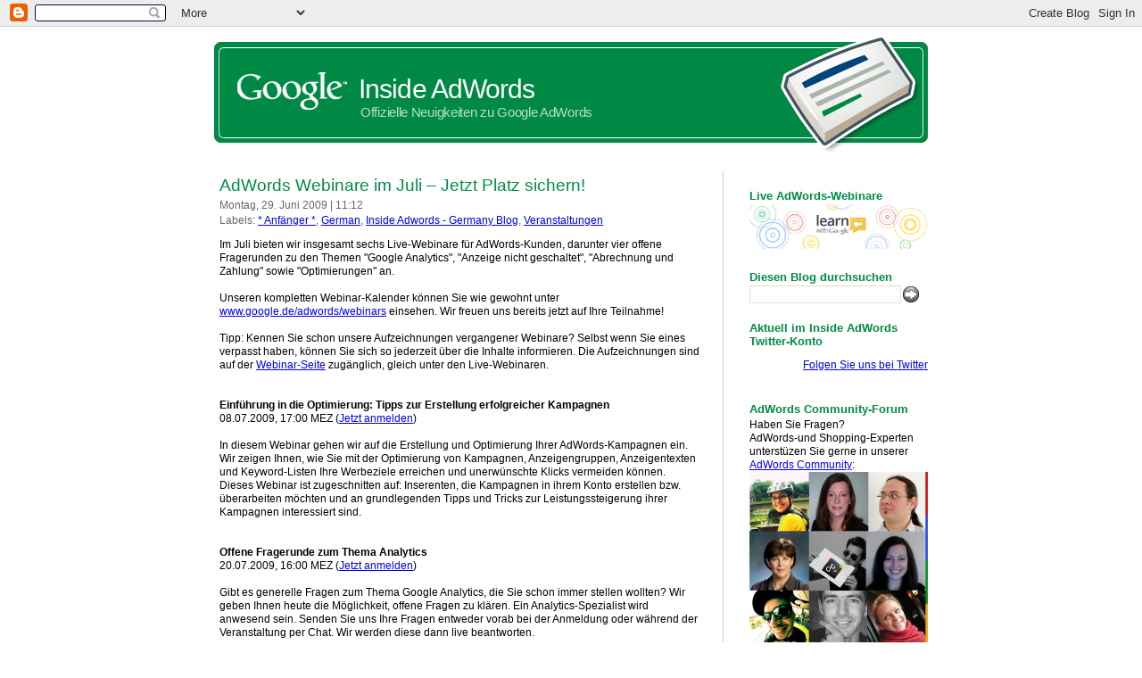

--- FILE ---
content_type: text/html; charset=UTF-8
request_url: http://adwords-de.blogspot.com/2009/06/adwords-webinare-im-juli-jetzt-platz.html
body_size: 9246
content:
<!DOCTYPE html>
<html dir='ltr' xmlns='http://www.w3.org/1999/xhtml' xmlns:b='http://www.google.com/2005/gml/b' xmlns:data='http://www.google.com/2005/gml/data' xmlns:expr='http://www.google.com/2005/gml/expr'>
<head>
<link href='https://www.blogger.com/static/v1/widgets/2944754296-widget_css_bundle.css' rel='stylesheet' type='text/css'/>
<meta content='text/html; charset=UTF-8' http-equiv='Content-Type'/>
<meta content='blogger' name='generator'/>
<link href='http://adwords-de.blogspot.com/favicon.ico' rel='icon' type='image/x-icon'/>
<link href='http://adwords-de.blogspot.com/2009/06/adwords-webinare-im-juli-jetzt-platz.html' rel='canonical'/>
<link rel="alternate" type="application/atom+xml" title="Inside AdWords Blog - Atom" href="http://adwords-de.blogspot.com/feeds/posts/default" />
<link rel="alternate" type="application/rss+xml" title="Inside AdWords Blog - RSS" href="http://adwords-de.blogspot.com/feeds/posts/default?alt=rss" />
<link rel="service.post" type="application/atom+xml" title="Inside AdWords Blog - Atom" href="https://www.blogger.com/feeds/4263376778350854184/posts/default" />

<link rel="alternate" type="application/atom+xml" title="Inside AdWords Blog - Atom" href="http://adwords-de.blogspot.com/feeds/8929506206139487246/comments/default" />
<!--Can't find substitution for tag [blog.ieCssRetrofitLinks]-->
<meta content='http://adwords-de.blogspot.com/2009/06/adwords-webinare-im-juli-jetzt-platz.html' property='og:url'/>
<meta content='AdWords Webinare im Juli – Jetzt Platz sichern!' property='og:title'/>
<meta content='Im Juli bieten wir insgesamt sechs Live-Webinare für AdWords-Kunden, darunter vier offene Fragerunden zu den Themen &quot;Google Analytics&quot;, &quot;Anz...' property='og:description'/>
<title>Inside AdWords Blog: AdWords Webinare im Juli &#8211; Jetzt Platz sichern!</title>
<link href='http://www.google.com/css/gooey.css' rel='stylesheet' type='text/css'/>
<link href='http://www.google.com/googleblogs/css/template_styles.css' rel='stylesheet' type='text/css'/>
<style id='page-skin-1' type='text/css'><!--
/*
--></style>
<meta content='/1ixyqdQl3GrpyZ3a5xFIvnmY9zJ7mDWbpsdA/VrxWE=' name='verify-v1'/>
<script type='text/javascript'>
  var _gaq = _gaq || [];
  _gaq.push(['_setAccount', 'UA-961555-32']);
  _gaq.push(['_trackPageview']);

  (function() {
    var ga = document.createElement('script'); ga.type = 'text/javascript'; ga.async = true;
    ga.src = ('https:' == document.location.protocol ? 'https://ssl' : 'http://www') + '.google-analytics.com/ga.js';
    var s = document.getElementsByTagName('script')[0];
    s.parentNode.insertBefore(ga, s);
  })();
</script>
<link href='https://www.blogger.com/dyn-css/authorization.css?targetBlogID=4263376778350854184&amp;zx=46dd109f-3a8a-43f0-bb66-15d6a43f61f7' media='none' onload='if(media!=&#39;all&#39;)media=&#39;all&#39;' rel='stylesheet'/><noscript><link href='https://www.blogger.com/dyn-css/authorization.css?targetBlogID=4263376778350854184&amp;zx=46dd109f-3a8a-43f0-bb66-15d6a43f61f7' rel='stylesheet'/></noscript>
<meta name='google-adsense-platform-account' content='ca-host-pub-1556223355139109'/>
<meta name='google-adsense-platform-domain' content='blogspot.com'/>

</head>
<body>
<div class='navbar section' id='navbar'><div class='widget Navbar' data-version='1' id='Navbar1'><script type="text/javascript">
    function setAttributeOnload(object, attribute, val) {
      if(window.addEventListener) {
        window.addEventListener('load',
          function(){ object[attribute] = val; }, false);
      } else {
        window.attachEvent('onload', function(){ object[attribute] = val; });
      }
    }
  </script>
<div id="navbar-iframe-container"></div>
<script type="text/javascript" src="https://apis.google.com/js/platform.js"></script>
<script type="text/javascript">
      gapi.load("gapi.iframes:gapi.iframes.style.bubble", function() {
        if (gapi.iframes && gapi.iframes.getContext) {
          gapi.iframes.getContext().openChild({
              url: 'https://www.blogger.com/navbar/4263376778350854184?po\x3d8929506206139487246\x26origin\x3dhttp://adwords-de.blogspot.com',
              where: document.getElementById("navbar-iframe-container"),
              id: "navbar-iframe"
          });
        }
      });
    </script><script type="text/javascript">
(function() {
var script = document.createElement('script');
script.type = 'text/javascript';
script.src = '//pagead2.googlesyndication.com/pagead/js/google_top_exp.js';
var head = document.getElementsByTagName('head')[0];
if (head) {
head.appendChild(script);
}})();
</script>
</div></div>
<div class='template_adwords' id='template_fixed'>
<div id='main-wrapper'>
<!-- skip links for text browsers -->
<span id='skiplinks' style='display:none;'>
<a href='#main'>skip to main </a> |
      <a href='#sidebar'>skip to sidebar</a>
</span>
<div id='header-graphic' style='width:100%;'>
<a href='http://adwords-de.blogspot.com/' style='text-decoration:none;'>
<div class='content'>
<div class='section' id='header_titles'><div class='widget HTML' data-version='1' id='HTML26'>
<div class='widget-content'>
<h1 class='title'>Inside AdWords</h1>
</div>
</div><div class='widget HTML' data-version='1' id='HTML27'>
<div class='widget-content'>
<h1 class='subheader'>Offizielle Neuigkeiten zu Google AdWords</h1>
</div>
</div></div>
</div>
<div class='bottom'><div></div></div>
</a>
</div>
<br style='clear:both;'/>
<div id='content-wrapper'>
<div id='sidebar'>
<div class='sidebar section' id='sidebar'><div class='widget Image' data-version='1' id='Image1'>
<h2>Live AdWords-Webinare</h2>
<div class='widget-content'>
<a href='https://www.de.adwords-community.com/t5/Community-Lounge/AdWords-Online-School-Webinare-Fortgeschrittene/td-p/47963'>
<img alt='Live AdWords-Webinare' height='125' id='Image1_img' src='https://blogger.googleusercontent.com/img/b/R29vZ2xl/AVvXsEjR8C5dylJyu62hmudPt1VMzAbIQe37l-AcJjhCtocYUTsjDZwuzBGRSSOELQCeq63MBg3M4mjbzaLQ6sw2H0T8OSkjqfjhlgXVhJvbxT7Yq7JkZPlFVpzRvQtv4Bf22CYroBGYdMQ0SNw/s1600/LwG+Hangout+Banner+Large.png' width='498'/>
</a>
<br/>
</div>
<div class='clear'></div>
</div><div class='widget BlogSearch' data-version='1' id='BlogSearch1'>
<h2 class='title'>Diesen Blog durchsuchen</h2>
<div class='widget-content'>
<div id='BlogSearch1_form'>
<form action='http://adwords-de.blogspot.com/search' class='gsc-search-box' target='_top'>
<table cellpadding='0' cellspacing='0' class='gsc-search-box'>
<tbody>
<tr>
<td class='gsc-input'>
<input autocomplete='off' class='gsc-input' name='q' size='10' title='search' type='text' value=''/>
</td>
<td class='gsc-search-button'>
<input class='gsc-search-button' title='search' type='submit' value='Suchen'/>
</td>
</tr>
</tbody>
</table>
</form>
</div>
</div>
<div class='clear'></div>
</div><div class='widget HTML' data-version='1' id='HTML1'>
<div class='widget-content'>
<h2 style="font-size:13px">Aktuell im Inside AdWords Twitter-Konto</h2>
<div id="twitter_div">
<ul id="twitter_update_list"></ul>
<a id="twitter-link" style="display:block;text-align:right;" href="http://twitter.com/AdWordsDE">Folgen Sie uns bei Twitter</a>
</div>
<script src="http://twitter.com/javascripts/blogger.js" type="text/javascript"></script>
<script src="http://twitter.com/statuses/user_timeline/AdWordsDE.json?callback=twitterCallback2&amp;count=1" type="text/javascript"></script>
<br/>
</div>
<div class='clear'></div>
</div><div class='widget HTML' data-version='1' id='HTML9'>
<h2 class='title'>AdWords Community-Forum</h2>
<div class='widget-content'>
<div>Haben Sie Fragen?</div><div>AdWords-und Shopping-Experten unterstüzen Sie gerne in unserer <a href="https://www.de.adwords-community.com/">AdWords Community</a>:</div><a href="https://www.de.adwords-community.com/t5/AdWords-Community/ct-p/AdWords"><img src="https://blogger.googleusercontent.com/img/b/R29vZ2xl/AVvXsEi4vAFGPF2HjRxFGVrDb3rkMy6wRbPk3ZWVVc2Th6_J3HQx3bzLMSfWjA8vovpBedQlKLn-1y2khuhHNoZ27XXfdBtUhXZ8jBKadVjwJmrH5J3G9tWfHLWbpHVRzL4fCebIp_GcZtPqooY/s797/Branding.png" /></a><br />
</div>
<div class='clear'></div>
</div><div class='widget HTML' data-version='1' id='HTML8'>
<div class='widget-content'>
<br/>
<div style="background-color:#eee;border:1px solid #ccc;padding:6px;width:180px;" class="sidebar">
      <h2 style="padding-top:0px;  margin-top:0px;">Abonnieren</h2>
	    <form action="http://groups-beta.google.com/group/inside-adwords-de/boxsubscribe" style="display:inline;">

		Tragen Sie sich in unsere Mailing-Liste ein, um Posts per E-Mail zu erhalten:<br/>
	    <input value="Ihre E-Mail" name="email" size="20" type="text"/>
        <input value="Abonnieren" name="sub" type="submit"/>
        <br/>
        <font size="-2">Powered by <a href="http://groups.google.com/group/inside-adwords-de">Google Groups</a></font>
	    </form>
    </div>
</div>
<div class='clear'></div>
</div><div class='widget HTML' data-version='1' id='HTML7'>
<div class='widget-content'>
<p><br />
<a href="http://adwords-de.blogspot.com/atom.xml"><img src="http://www.google.com/images/feed-icon.gif" /></a> <a href="http://adwords-de.blogspot.com/atom.xml">Site Feed</a>
<br />
<a href="http://fusion.google.com/add?feedurl=http%3A//adwords-de.blogspot.com/atom.xml"><img border="0" alt="Add to Google" style="padding-top:5px;" width="104" src="http://buttons.googlesyndication.com/fusion/add.gif" height="17" /></a>
<br />
<a href="http://feeds.feedburner.com/InsideAdwords-de"><img width="88" style="border:0" alt="" src="http://feeds.feedburner.com/~fc/InsideAdwords-de?bg=EEEEEE&amp;fg=000000&amp;anim=1" height="26" /></a></p>
</div>
<div class='clear'></div>
</div>
<div class='widget Label' data-version='1' id='Label1'>
<h2>Labels</h2>
<div class='widget-content list-label-widget-content'>
<ul>
<li>
<a dir='ltr' href='http://adwords-de.blogspot.com/search/label/*%20Anf%C3%A4nger%20*'>* Anfänger *</a>
</li>
<li>
<a dir='ltr' href='http://adwords-de.blogspot.com/search/label/*%20Fortgeschrittene%20*'>* Fortgeschrittene *</a>
</li>
<li>
<a dir='ltr' href='http://adwords-de.blogspot.com/search/label/*%20Profis%20*'>* Profis *</a>
</li>
<li>
<a dir='ltr' href='http://adwords-de.blogspot.com/search/label/AdWords%20Fallstudien'>AdWords Fallstudien</a>
</li>
<li>
<a dir='ltr' href='http://adwords-de.blogspot.com/search/label/AdWords%20Ticker'>AdWords Ticker</a>
</li>
<li>
<a dir='ltr' href='http://adwords-de.blogspot.com/search/label/Aktuelles'>Aktuelles</a>
</li>
<li>
<a dir='ltr' href='http://adwords-de.blogspot.com/search/label/Google%20Analytics'>Google Analytics</a>
</li>
<li>
<a dir='ltr' href='http://adwords-de.blogspot.com/search/label/Lokale%20Anzeigen'>Lokale Anzeigen</a>
</li>
<li>
<a dir='ltr' href='http://adwords-de.blogspot.com/search/label/Mobile%20Anzeigen'>Mobile Anzeigen</a>
</li>
<li>
<a dir='ltr' href='http://adwords-de.blogspot.com/search/label/Optimierung'>Optimierung</a>
</li>
<li>
<a dir='ltr' href='http://adwords-de.blogspot.com/search/label/Tipps'>Tipps</a>
</li>
<li>
<a dir='ltr' href='http://adwords-de.blogspot.com/search/label/Tools'>Tools</a>
</li>
<li>
<a dir='ltr' href='http://adwords-de.blogspot.com/search/label/Veranstaltungen'>Veranstaltungen</a>
</li>
<li>
<a dir='ltr' href='http://adwords-de.blogspot.com/search/label/Werbenetzwerk'>Werbenetzwerk</a>
</li>
</ul>
<div class='clear'></div>
</div>
</div><div class='widget BlogArchive' data-version='1' id='BlogArchive1'>
<h2>Archiv</h2>
<div class='widget-content'>
<div id='ArchiveList'>
<div id='BlogArchive1_ArchiveList'>
<select id='BlogArchive1_ArchiveMenu'>
<option value=''>Archiv</option>
<option value='http://adwords-de.blogspot.com/2015/01/'>Januar (1)</option>
<option value='http://adwords-de.blogspot.com/2014/12/'>Dezember (3)</option>
<option value='http://adwords-de.blogspot.com/2014/11/'>November (4)</option>
<option value='http://adwords-de.blogspot.com/2014/10/'>Oktober (3)</option>
<option value='http://adwords-de.blogspot.com/2014/09/'>September (5)</option>
<option value='http://adwords-de.blogspot.com/2014/08/'>August (5)</option>
<option value='http://adwords-de.blogspot.com/2014/07/'>Juli (3)</option>
<option value='http://adwords-de.blogspot.com/2014/06/'>Juni (2)</option>
<option value='http://adwords-de.blogspot.com/2014/05/'>Mai (3)</option>
<option value='http://adwords-de.blogspot.com/2014/04/'>April (5)</option>
<option value='http://adwords-de.blogspot.com/2014/03/'>März (3)</option>
<option value='http://adwords-de.blogspot.com/2014/02/'>Februar (2)</option>
<option value='http://adwords-de.blogspot.com/2013/11/'>November (6)</option>
<option value='http://adwords-de.blogspot.com/2013/10/'>Oktober (3)</option>
<option value='http://adwords-de.blogspot.com/2013/08/'>August (1)</option>
<option value='http://adwords-de.blogspot.com/2013/07/'>Juli (7)</option>
<option value='http://adwords-de.blogspot.com/2013/06/'>Juni (9)</option>
<option value='http://adwords-de.blogspot.com/2013/05/'>Mai (5)</option>
<option value='http://adwords-de.blogspot.com/2013/04/'>April (3)</option>
<option value='http://adwords-de.blogspot.com/2013/03/'>März (3)</option>
<option value='http://adwords-de.blogspot.com/2013/02/'>Februar (5)</option>
<option value='http://adwords-de.blogspot.com/2013/01/'>Januar (1)</option>
<option value='http://adwords-de.blogspot.com/2012/11/'>November (2)</option>
<option value='http://adwords-de.blogspot.com/2012/10/'>Oktober (5)</option>
<option value='http://adwords-de.blogspot.com/2012/09/'>September (8)</option>
<option value='http://adwords-de.blogspot.com/2012/08/'>August (2)</option>
<option value='http://adwords-de.blogspot.com/2012/07/'>Juli (3)</option>
<option value='http://adwords-de.blogspot.com/2012/06/'>Juni (7)</option>
<option value='http://adwords-de.blogspot.com/2012/05/'>Mai (5)</option>
<option value='http://adwords-de.blogspot.com/2012/04/'>April (7)</option>
<option value='http://adwords-de.blogspot.com/2012/03/'>März (9)</option>
<option value='http://adwords-de.blogspot.com/2012/02/'>Februar (2)</option>
<option value='http://adwords-de.blogspot.com/2012/01/'>Januar (3)</option>
<option value='http://adwords-de.blogspot.com/2011/12/'>Dezember (4)</option>
<option value='http://adwords-de.blogspot.com/2011/11/'>November (7)</option>
<option value='http://adwords-de.blogspot.com/2011/10/'>Oktober (7)</option>
<option value='http://adwords-de.blogspot.com/2011/09/'>September (5)</option>
<option value='http://adwords-de.blogspot.com/2011/08/'>August (6)</option>
<option value='http://adwords-de.blogspot.com/2011/07/'>Juli (8)</option>
<option value='http://adwords-de.blogspot.com/2011/06/'>Juni (11)</option>
<option value='http://adwords-de.blogspot.com/2011/05/'>Mai (8)</option>
<option value='http://adwords-de.blogspot.com/2011/04/'>April (6)</option>
<option value='http://adwords-de.blogspot.com/2011/03/'>März (9)</option>
<option value='http://adwords-de.blogspot.com/2011/02/'>Februar (13)</option>
<option value='http://adwords-de.blogspot.com/2011/01/'>Januar (9)</option>
<option value='http://adwords-de.blogspot.com/2010/12/'>Dezember (8)</option>
<option value='http://adwords-de.blogspot.com/2010/11/'>November (8)</option>
<option value='http://adwords-de.blogspot.com/2010/10/'>Oktober (12)</option>
<option value='http://adwords-de.blogspot.com/2010/09/'>September (15)</option>
<option value='http://adwords-de.blogspot.com/2010/08/'>August (8)</option>
<option value='http://adwords-de.blogspot.com/2010/07/'>Juli (10)</option>
<option value='http://adwords-de.blogspot.com/2010/06/'>Juni (17)</option>
<option value='http://adwords-de.blogspot.com/2010/05/'>Mai (13)</option>
<option value='http://adwords-de.blogspot.com/2010/04/'>April (15)</option>
<option value='http://adwords-de.blogspot.com/2010/03/'>März (17)</option>
<option value='http://adwords-de.blogspot.com/2010/02/'>Februar (16)</option>
<option value='http://adwords-de.blogspot.com/2010/01/'>Januar (15)</option>
<option value='http://adwords-de.blogspot.com/2009/12/'>Dezember (15)</option>
<option value='http://adwords-de.blogspot.com/2009/11/'>November (18)</option>
<option value='http://adwords-de.blogspot.com/2009/10/'>Oktober (17)</option>
<option value='http://adwords-de.blogspot.com/2009/09/'>September (19)</option>
<option value='http://adwords-de.blogspot.com/2009/08/'>August (17)</option>
<option value='http://adwords-de.blogspot.com/2009/07/'>Juli (18)</option>
<option value='http://adwords-de.blogspot.com/2009/06/'>Juni (15)</option>
<option value='http://adwords-de.blogspot.com/2009/05/'>Mai (17)</option>
<option value='http://adwords-de.blogspot.com/2009/04/'>April (13)</option>
<option value='http://adwords-de.blogspot.com/2009/03/'>März (13)</option>
<option value='http://adwords-de.blogspot.com/2009/02/'>Februar (12)</option>
<option value='http://adwords-de.blogspot.com/2009/01/'>Januar (10)</option>
<option value='http://adwords-de.blogspot.com/2008/12/'>Dezember (9)</option>
<option value='http://adwords-de.blogspot.com/2008/11/'>November (6)</option>
<option value='http://adwords-de.blogspot.com/2008/10/'>Oktober (4)</option>
<option value='http://adwords-de.blogspot.com/2008/09/'>September (4)</option>
<option value='http://adwords-de.blogspot.com/2008/08/'>August (3)</option>
<option value='http://adwords-de.blogspot.com/2008/07/'>Juli (4)</option>
<option value='http://adwords-de.blogspot.com/2008/06/'>Juni (3)</option>
<option value='http://adwords-de.blogspot.com/2008/05/'>Mai (4)</option>
<option value='http://adwords-de.blogspot.com/2008/04/'>April (5)</option>
<option value='http://adwords-de.blogspot.com/2008/03/'>März (6)</option>
</select>
</div>
</div>
<div class='clear'></div>
</div>
</div><div class='widget LinkList' data-version='1' id='LinkList3'>
<h2>Nützliche Links</h2>
<div class='widget-content'>
<ul>
<li><a href='https://adwords.google.de/select/Login'>AdWords Startseite</a></li>
<li><a href='https://adwords.google.de/support'>AdWords Hilfecenter</a></li>
<li><a href='https://www.de.adwords-community.com/'>AdWords Hilfe Forum</a></li>
<li><a href='http://www.google.com/intl/de/adwords/learningcenter/index.html'>AdWords Learning Center</a></li>
</ul>
<div class='clear'></div>
</div>
</div>
<div class='widget LinkList' data-version='1' id='LinkList6'>
<h2>Weitere Google Blogs</h2>
<div class='widget-content'>
<ul>
<li><a href='http://conversionroom-de.blogspot.com/'>Conversion Room DE</a></li>
<li><a href='http://adsense-de.blogspot.com/'>Inside AdSense Blog DE</a></li>
<li><a href='http://google-produkt-kompass.blogspot.com/'>Produkt-Kompass DE</a></li>
<li><a href='http://googlebase-de.blogspot.com/'>Google Base Blog DE</a></li>
<li><a href='http://googlewebmastercentral-de.blogspot.com/'>Webmaster-Zentrale DE</a></li>
<li><a href='http://adwords.blogspot.com/'>Inside AdWords Blog EN</a></li>
<li><a href='http://adsense.blogspot.com/'>Inside AdSense Blog EN</a></li>
<li><a href='http://conversionroom.blogspot.com/'>Conversion Room EN</a></li>
<li><a href='http://analytics.blogspot.com/'>Google Analytics Blog EN</a></li>
<li><a href='http://googleblog.blogspot.com/'>Official Google Blog EN</a></li>
<li><a href='http://googlebase.blogspot.com/'>Google Base Blog EN</a></li>
<li><a href='http://googlecheckout.blogspot.com/'>Google Checkout Blog EN</a></li>
<li><a href='http://googlewebmastercentral.blogspot.com/'>Webmaster Central EN</a></li>
</ul>
<div class='clear'></div>
</div>
</div><div class='widget LinkList' data-version='1' id='LinkList5'>
<h2>Auflistung aller Google Blogs gesucht?</h2>
<div class='widget-content'>
<ul>
<li><a href='http://www.googleblog.blogspot.com/'>Linkliste des offiziellen Google Blogs.</a></li>
</ul>
<div class='clear'></div>
</div>
</div><div class='widget HTML' data-version='1' id='HTML6'>
<div class='widget-content'>
<br/>Inside AdWords wird von Blogger unterstützt. <a href="http://www.blogger.com/">Starten Sie Ihr eigenes Weblog. </a><br/><br/>
</div>
<div class='clear'></div>
</div>
<div class='widget BloggerButton' data-version='1' id='BloggerButton1'>
<div class='widget-content'>
<a href='https://www.blogger.com'><img alt='Powered By Blogger' src='https://www.blogger.com/buttons/blogger-simple-white.gif'/></a>
<div class='clear'></div>
</div>
</div></div>
</div>
<div id='main-content'>
<div class='main section' id='main'><div class='widget Blog' data-version='1' id='Blog1'>
<div id='post-wrapper'>
<div class='blog-posts hfeed'>
<!--Can't find substitution for tag [adStart]-->
<div class='post'>
<a name='8929506206139487246'></a>
<h3>
<a href='http://adwords-de.blogspot.com/2009/06/adwords-webinare-im-juli-jetzt-platz.html'>AdWords Webinare im Juli &#8211; Jetzt Platz sichern!</a>
</h3>
<p class='post-subhead'>
Montag, 29. Juni 2009 | 11:12
</p>
<p class='post-subhead'>
Labels:
<a href='http://adwords-de.blogspot.com/search/label/*%20Anf%C3%A4nger%20*' rel='tag'>* Anfänger *</a>,
<a href='http://adwords-de.blogspot.com/search/label/German' rel='tag'>German</a>,
<a href='http://adwords-de.blogspot.com/search/label/Inside%20Adwords%20-%20Germany%20Blog' rel='tag'>Inside Adwords - Germany Blog</a>,
<a href='http://adwords-de.blogspot.com/search/label/Veranstaltungen' rel='tag'>Veranstaltungen</a>
</p>
<div class='post-body'>
<p>Im Juli bieten wir insgesamt sechs Live-Webinare für AdWords-Kunden, darunter vier offene Fragerunden zu den Themen "Google Analytics", "Anzeige nicht geschaltet", "Abrechnung und Zahlung" sowie "Optimierungen" an.<br /><br />Unseren kompletten Webinar-Kalender können Sie wie gewohnt unter <a href="http://www.google.de/intl/de/adwords/webinars/">www.google.de/adwords/webinars</a> einsehen. Wir freuen uns bereits jetzt auf Ihre Teilnahme!<br /><br />Tipp: Kennen Sie schon unsere Aufzeichnungen vergangener Webinare? Selbst wenn Sie eines verpasst haben, können Sie sich so jederzeit über die Inhalte informieren. Die Aufzeichnungen sind auf der <a href="http://www.google.de/intl/de/adwords/webinars/">Webinar-Seite</a> zugänglich, gleich unter den Live-Webinaren.<br /><br /><br /><span style="font-weight: bold;">Einführung in die Optimierung: Tipps zur Erstellung erfolgreicher Kampagnen</span><br />08.07.2009, 17:00 MEZ (<a href="https://googleonline.webex.com/googleonline8-de/onstage/g.php?t=a&amp;d=576312698">Jetzt anmelden</a>)<br /><br />In diesem Webinar gehen wir auf die Erstellung und Optimierung Ihrer AdWords-Kampagnen ein. Wir zeigen Ihnen, wie Sie mit der Optimierung von Kampagnen, Anzeigengruppen, Anzeigentexten und Keyword-Listen Ihre Werbeziele erreichen und unerwünschte Klicks vermeiden können. Dieses Webinar ist zugeschnitten auf: Inserenten, die Kampagnen in ihrem Konto erstellen bzw. überarbeiten möchten und an grundlegenden Tipps und Tricks zur Leistungssteigerung ihrer Kampagnen interessiert sind.<br /><br /><br /><span style="font-weight: bold;">Offene Fragerunde zum Thema Analytics</span><br />20.07.2009, 16:00 MEZ (<a href="https://googleonline.webex.com/googleonline8-de/onstage/g.php?t=a&amp;d=572887218">Jetzt anmelden</a>)<br /><br />Gibt es generelle Fragen zum Thema Google Analytics, die Sie schon immer stellen wollten? Wir geben Ihnen heute die Möglichkeit, offene Fragen zu klären. Ein Analytics-Spezialist wird anwesend sein. Senden Sie uns Ihre Fragen entweder vorab bei der Anmeldung oder während der Veranstaltung per Chat. Wir werden diese dann live beantworten.<br /><br /><br /><span style="font-weight: bold;">Offene Fragerunde zum Thema Anzeige nicht geschaltet und AdWords-Kontonavigation</span><br />21.07.2009, 16:00 MEZ (<a href="https://googleonline.webex.com/googleonline8-de/onstage/g.php?t=a&amp;d=579822701">Jetzt anmelden</a>)<br /><br />Haben Sie schon einmal festgestellt, dass Ihre Anzeigen aus für Sie unerklärlichem Grund nicht geschaltet wurden und Sie nicht wussten, wo Sie in Ihrem AdWords-Konto Informationen diesbezüglich finden können? Wir geben Ihnen heute die Möglichkeit, offene Fragen zu klären. Senden Sie uns Ihre Fragen entweder vorab bei der Anmeldung oder während der Veranstaltung per Chat. Wir werden diese dann live beantworten.<br /><br /><br /><span style="font-weight: bold;">Offene Fragerunde zum Thema Abrechnung und Zahlung von AdWords-Kosten</span><br />22.07.2009, 16:00 MEZ (<a href="https://googleonline.webex.com/googleonline8-de/onstage/g.php?t=a&amp;d=576030576">Jetzt anmelden</a>)<br /><br />Gibt es generelle Fragen zum Thema Abrechnung und Zahlung von AdWords-Kosten, die Sie schon immer stellen wollten? Wir geben Ihnen heute die Möglichkeit, offene Fragen zu klären. Senden Sie uns Ihre Fragen entweder vorab bei der Anmeldung oder während der Veranstaltung per Chat. Wir werden diese dann live beantworten.<br /><br /><br /><span style="font-weight: bold;">Offene Fragerunde zum Thema Optimierungen</span><br />23.07.2009, 16:00 MEZ (<a href="https://googleonline.webex.com/googleonline8-de/onstage/g.php?t=a&amp;d=577881594">Jetzt anmelden</a>)<br /><br />Gibt es generelle Fragen, die Ihnen unsere Optimierungswebinare nicht beantworten konnten? Wir geben Ihnen heute die Möglichkeit, offene Fragen zu klären. Senden Sie uns Ihre Fragen entweder vorab bei der Anmeldung oder während der Veranstaltung per Chat. Wir werden diese dann live beantworten.<br /><br /><br /><span style="font-weight: bold;">Optimieren in Hinblick auf Ihre Werbeziele</span><br />28.07.2009, 15:30 MEZ (<a href="https://googleonline.webex.com/googleonline8-de/onstage/g.php?t=a&amp;d=574724190">Jetzt anmelden</a>)<br /><br />Lernen Sie, wie Sie Ihr AdWords-Konto im Hinblick auf bestimmte Werbeziele optimieren können. Egal, ob Sie Ihren Traffic steigern, Ihre Klickrate (CTR) verbessern oder Ihre Rendite erhöhen möchten - wir erläutern Ihnen unsere Optimierungs-Tipps Schritt für Schritt. Dieses Webinar ist zugeschnitten auf: Inserenten, die mit den Grundkenntnissen der Kampagnen-Optimierung vertraut sind und mit ihrer AdWords-Werbung ein klares Werbeziel erreichen möchten.<br /><br /><br /><span class="byline-author">Post von Dominik Osterholt &#8211; Inside AdWords-Team</span><br /><script type="text/javascript">onload:urchinTracker("/c-2009-06-29")</script>
</p>
</div>
<div class='post-footer'>
<p>
<span class='star-ratings'>
</span>
</p>
<p>
<span class='post-footer-link'>
</span>
<span class='post-footer-link'>
</span>
<span class='post-footer-link'>
</span>
<div class='post-share-buttons'>
<a class='goog-inline-block share-button sb-email' href='https://www.blogger.com/share-post.g?blogID=4263376778350854184&postID=8929506206139487246&target=email' target='_blank' title='Diesen Post per E-Mail versenden'><span class='share-button-link-text'>Diesen Post per E-Mail versenden</span></a><a class='goog-inline-block share-button sb-blog' href='https://www.blogger.com/share-post.g?blogID=4263376778350854184&postID=8929506206139487246&target=blog' onclick='window.open(this.href, "_blank", "height=270,width=475"); return false;' target='_blank' title='BlogThis!'><span class='share-button-link-text'>BlogThis!</span></a><a class='goog-inline-block share-button sb-twitter' href='https://www.blogger.com/share-post.g?blogID=4263376778350854184&postID=8929506206139487246&target=twitter' target='_blank' title='Auf X teilen'><span class='share-button-link-text'>Auf X teilen</span></a><a class='goog-inline-block share-button sb-facebook' href='https://www.blogger.com/share-post.g?blogID=4263376778350854184&postID=8929506206139487246&target=facebook' onclick='window.open(this.href, "_blank", "height=430,width=640"); return false;' target='_blank' title='In Facebook freigeben'><span class='share-button-link-text'>In Facebook freigeben</span></a><a class='goog-inline-block share-button sb-pinterest' href='https://www.blogger.com/share-post.g?blogID=4263376778350854184&postID=8929506206139487246&target=pinterest' target='_blank' title='Auf Pinterest teilen'><span class='share-button-link-text'>Auf Pinterest teilen</span></a>
</div>
</p>
</div>
</div>
<div class='comments' id='comments'>
<a name='comments'></a>
<div id='backlinks-container'>
<div id='Blog1_backlinks-container'>
</div>
</div>
</div>
<!--Can't find substitution for tag [adEnd]-->
</div>
<div class='blog-pager' id='blog-pager'><p>
<a class='blog-pager-newer-link' href='http://adwords-de.blogspot.com/2009/07/studie-cpa-leistungstrends-im-content.html' id='Blog1_blog-pager-newer-link' title='Neuerer Post'>Neuerer Post</a>
<a class='blog-pager-older-link' href='http://adwords-de.blogspot.com/2009/06/keywords-teil-5-ausschlieend-weitgehend.html' id='Blog1_blog-pager-older-link' title='Älterer Post'>Älterer Post</a>
<a class='home-link' href='http://adwords-de.blogspot.com/'>Startseite</a>
</p>
</div>
<div class='clear'></div>
<div class='post-feeds'>
</div>
</div>
</div></div>
</div>
</div>
<!-- end content-wrapper -->
</div>
<!-- end outer-wrapper -->
<div id='footer-graphic'>
<div class='footer section' id='footer'><div class='widget HTML' data-version='1' id='HTML25'>
<p class='widget-content'>
  &copy;2014 Google - <a href='http://www.google.com/intl/de/policies/privacy/'>Datenschutzeinstellungen</a> - <a href='http://www.google.com/intl/de/policies/terms/'>Nutzungsbedingungen</a>
</p>
</div></div>
</div></div>
<!-- Start of DoubleClick Floodlight Tag: Please do not remove Activity name of this tag: Ads - AdWords - AdWords Blogs URL of the webpage where the tag is expected to be placed: http://www.google.com This tag must be placed between the <body> and </body> tags, as close as possible to the opening tag. Creation Date: 05/16/2013 -->
<script type='text/javascript'>
//<![CDATA[
var axel = Math.random() + "";
var a = axel * 10000000000000;
  document.write('<iframe src="https://2507573.fls.doubleclick.net/activityi;src=2507573;type=ads-a681;cat=ads-a396;ord=' + a + '?" width="1" height="1" frameborder="0" style="display:none"></iframe>');
//]]>
</script>
<noscript>
<iframe frameborder='0' height='1' src='https://2507573.fls.doubleclick.net/activityi;src=2507573;type=ads-a681;cat=ads-a396;ord=1?' style='display:none' width='1'></iframe>
</noscript>
<!-- End of DoubleClick Floodlight Tag: Please do not remove -->

<script type="text/javascript" src="https://www.blogger.com/static/v1/widgets/3845888474-widgets.js"></script>
<script type='text/javascript'>
window['__wavt'] = 'AOuZoY6iVEvSIJygsCOaC9m791p2JOEDgA:1768810195243';_WidgetManager._Init('//www.blogger.com/rearrange?blogID\x3d4263376778350854184','//adwords-de.blogspot.com/2009/06/adwords-webinare-im-juli-jetzt-platz.html','4263376778350854184');
_WidgetManager._SetDataContext([{'name': 'blog', 'data': {'blogId': '4263376778350854184', 'title': 'Inside AdWords Blog', 'url': 'http://adwords-de.blogspot.com/2009/06/adwords-webinare-im-juli-jetzt-platz.html', 'canonicalUrl': 'http://adwords-de.blogspot.com/2009/06/adwords-webinare-im-juli-jetzt-platz.html', 'homepageUrl': 'http://adwords-de.blogspot.com/', 'searchUrl': 'http://adwords-de.blogspot.com/search', 'canonicalHomepageUrl': 'http://adwords-de.blogspot.com/', 'blogspotFaviconUrl': 'http://adwords-de.blogspot.com/favicon.ico', 'bloggerUrl': 'https://www.blogger.com', 'hasCustomDomain': false, 'httpsEnabled': true, 'enabledCommentProfileImages': true, 'gPlusViewType': 'FILTERED_POSTMOD', 'adultContent': false, 'analyticsAccountNumber': '', 'encoding': 'UTF-8', 'locale': 'de', 'localeUnderscoreDelimited': 'de', 'languageDirection': 'ltr', 'isPrivate': false, 'isMobile': false, 'isMobileRequest': false, 'mobileClass': '', 'isPrivateBlog': false, 'isDynamicViewsAvailable': true, 'feedLinks': '\x3clink rel\x3d\x22alternate\x22 type\x3d\x22application/atom+xml\x22 title\x3d\x22Inside AdWords Blog - Atom\x22 href\x3d\x22http://adwords-de.blogspot.com/feeds/posts/default\x22 /\x3e\n\x3clink rel\x3d\x22alternate\x22 type\x3d\x22application/rss+xml\x22 title\x3d\x22Inside AdWords Blog - RSS\x22 href\x3d\x22http://adwords-de.blogspot.com/feeds/posts/default?alt\x3drss\x22 /\x3e\n\x3clink rel\x3d\x22service.post\x22 type\x3d\x22application/atom+xml\x22 title\x3d\x22Inside AdWords Blog - Atom\x22 href\x3d\x22https://www.blogger.com/feeds/4263376778350854184/posts/default\x22 /\x3e\n\n\x3clink rel\x3d\x22alternate\x22 type\x3d\x22application/atom+xml\x22 title\x3d\x22Inside AdWords Blog - Atom\x22 href\x3d\x22http://adwords-de.blogspot.com/feeds/8929506206139487246/comments/default\x22 /\x3e\n', 'meTag': '', 'adsenseHostId': 'ca-host-pub-1556223355139109', 'adsenseHasAds': false, 'adsenseAutoAds': false, 'boqCommentIframeForm': true, 'loginRedirectParam': '', 'view': '', 'dynamicViewsCommentsSrc': '//www.blogblog.com/dynamicviews/4224c15c4e7c9321/js/comments.js', 'dynamicViewsScriptSrc': '//www.blogblog.com/dynamicviews/f9a985b7a2d28680', 'plusOneApiSrc': 'https://apis.google.com/js/platform.js', 'disableGComments': true, 'interstitialAccepted': false, 'sharing': {'platforms': [{'name': 'Link abrufen', 'key': 'link', 'shareMessage': 'Link abrufen', 'target': ''}, {'name': 'Facebook', 'key': 'facebook', 'shareMessage': '\xdcber Facebook teilen', 'target': 'facebook'}, {'name': 'BlogThis!', 'key': 'blogThis', 'shareMessage': 'BlogThis!', 'target': 'blog'}, {'name': 'X', 'key': 'twitter', 'shareMessage': '\xdcber X teilen', 'target': 'twitter'}, {'name': 'Pinterest', 'key': 'pinterest', 'shareMessage': '\xdcber Pinterest teilen', 'target': 'pinterest'}, {'name': 'E-Mail', 'key': 'email', 'shareMessage': 'E-Mail', 'target': 'email'}], 'disableGooglePlus': true, 'googlePlusShareButtonWidth': 0, 'googlePlusBootstrap': '\x3cscript type\x3d\x22text/javascript\x22\x3ewindow.___gcfg \x3d {\x27lang\x27: \x27de\x27};\x3c/script\x3e'}, 'hasCustomJumpLinkMessage': false, 'jumpLinkMessage': 'Mehr anzeigen', 'pageType': 'item', 'postId': '8929506206139487246', 'pageName': 'AdWords Webinare im Juli \u2013 Jetzt Platz sichern!', 'pageTitle': 'Inside AdWords Blog: AdWords Webinare im Juli \u2013 Jetzt Platz sichern!'}}, {'name': 'features', 'data': {}}, {'name': 'messages', 'data': {'edit': 'Bearbeiten', 'linkCopiedToClipboard': 'Link in Zwischenablage kopiert.', 'ok': 'Ok', 'postLink': 'Link zum Post'}}, {'name': 'template', 'data': {'name': 'custom', 'localizedName': 'Benutzerdefiniert', 'isResponsive': false, 'isAlternateRendering': false, 'isCustom': true}}, {'name': 'view', 'data': {'classic': {'name': 'classic', 'url': '?view\x3dclassic'}, 'flipcard': {'name': 'flipcard', 'url': '?view\x3dflipcard'}, 'magazine': {'name': 'magazine', 'url': '?view\x3dmagazine'}, 'mosaic': {'name': 'mosaic', 'url': '?view\x3dmosaic'}, 'sidebar': {'name': 'sidebar', 'url': '?view\x3dsidebar'}, 'snapshot': {'name': 'snapshot', 'url': '?view\x3dsnapshot'}, 'timeslide': {'name': 'timeslide', 'url': '?view\x3dtimeslide'}, 'isMobile': false, 'title': 'AdWords Webinare im Juli \u2013 Jetzt Platz sichern!', 'description': 'Im Juli bieten wir insgesamt sechs Live-Webinare f\xfcr AdWords-Kunden, darunter vier offene Fragerunden zu den Themen \x22Google Analytics\x22, \x22Anz...', 'url': 'http://adwords-de.blogspot.com/2009/06/adwords-webinare-im-juli-jetzt-platz.html', 'type': 'item', 'isSingleItem': true, 'isMultipleItems': false, 'isError': false, 'isPage': false, 'isPost': true, 'isHomepage': false, 'isArchive': false, 'isLabelSearch': false, 'postId': 8929506206139487246}}]);
_WidgetManager._RegisterWidget('_NavbarView', new _WidgetInfo('Navbar1', 'navbar', document.getElementById('Navbar1'), {}, 'displayModeFull'));
_WidgetManager._RegisterWidget('_HTMLView', new _WidgetInfo('HTML26', 'header_titles', document.getElementById('HTML26'), {}, 'displayModeFull'));
_WidgetManager._RegisterWidget('_HTMLView', new _WidgetInfo('HTML27', 'header_titles', document.getElementById('HTML27'), {}, 'displayModeFull'));
_WidgetManager._RegisterWidget('_ImageView', new _WidgetInfo('Image1', 'sidebar', document.getElementById('Image1'), {'resize': true}, 'displayModeFull'));
_WidgetManager._RegisterWidget('_BlogSearchView', new _WidgetInfo('BlogSearch1', 'sidebar', document.getElementById('BlogSearch1'), {}, 'displayModeFull'));
_WidgetManager._RegisterWidget('_HTMLView', new _WidgetInfo('HTML1', 'sidebar', document.getElementById('HTML1'), {}, 'displayModeFull'));
_WidgetManager._RegisterWidget('_HTMLView', new _WidgetInfo('HTML9', 'sidebar', document.getElementById('HTML9'), {}, 'displayModeFull'));
_WidgetManager._RegisterWidget('_HTMLView', new _WidgetInfo('HTML8', 'sidebar', document.getElementById('HTML8'), {}, 'displayModeFull'));
_WidgetManager._RegisterWidget('_HTMLView', new _WidgetInfo('HTML7', 'sidebar', document.getElementById('HTML7'), {}, 'displayModeFull'));
_WidgetManager._RegisterWidget('_LabelView', new _WidgetInfo('Label1', 'sidebar', document.getElementById('Label1'), {}, 'displayModeFull'));
_WidgetManager._RegisterWidget('_BlogArchiveView', new _WidgetInfo('BlogArchive1', 'sidebar', document.getElementById('BlogArchive1'), {'languageDirection': 'ltr', 'loadingMessage': 'Wird geladen\x26hellip;'}, 'displayModeFull'));
_WidgetManager._RegisterWidget('_LinkListView', new _WidgetInfo('LinkList3', 'sidebar', document.getElementById('LinkList3'), {}, 'displayModeFull'));
_WidgetManager._RegisterWidget('_LinkListView', new _WidgetInfo('LinkList6', 'sidebar', document.getElementById('LinkList6'), {}, 'displayModeFull'));
_WidgetManager._RegisterWidget('_LinkListView', new _WidgetInfo('LinkList5', 'sidebar', document.getElementById('LinkList5'), {}, 'displayModeFull'));
_WidgetManager._RegisterWidget('_HTMLView', new _WidgetInfo('HTML6', 'sidebar', document.getElementById('HTML6'), {}, 'displayModeFull'));
_WidgetManager._RegisterWidget('_BloggerButtonView', new _WidgetInfo('BloggerButton1', 'sidebar', document.getElementById('BloggerButton1'), {}, 'displayModeFull'));
_WidgetManager._RegisterWidget('_BlogView', new _WidgetInfo('Blog1', 'main', document.getElementById('Blog1'), {'cmtInteractionsEnabled': false, 'lightboxEnabled': true, 'lightboxModuleUrl': 'https://www.blogger.com/static/v1/jsbin/1249155727-lbx__de.js', 'lightboxCssUrl': 'https://www.blogger.com/static/v1/v-css/828616780-lightbox_bundle.css'}, 'displayModeFull'));
_WidgetManager._RegisterWidget('_HTMLView', new _WidgetInfo('HTML25', 'footer', document.getElementById('HTML25'), {}, 'displayModeFull'));
</script>
</body>
</html>